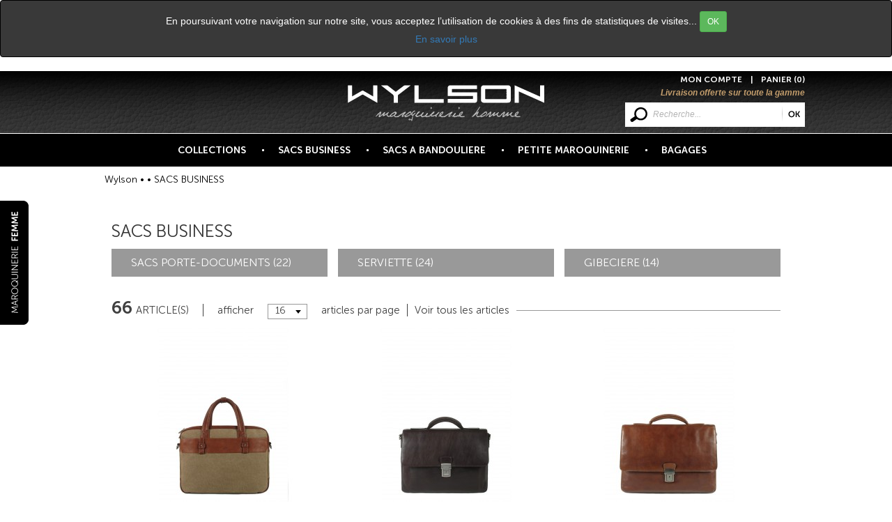

--- FILE ---
content_type: text/html; charset=ISO-8859-1
request_url: https://www.wylsonparis.com/cat-sacs-business-525.htm?order=p.position&sensorder=ASC&show=&pagenumber=4
body_size: 6793
content:


<!DOCTYPE HTML PUBLIC "-//W3C//DTD HTML 4.01 Transitional//EN" "http://www.w3.org/TR/html4/loose.dtd">
    <!--[if lt IE 7 ]><html class="ie6"><![endif]-->
    <!--[if IE 7 ]><html class="ie7"><![endif]-->
    <!--[if IE 8 ]><html class="ie8"><![endif]-->
    <!--[if IE 9 ]><html class="ie9"><![endif]-->
    <!--[if (gt IE 9)|!(IE)]><!--><html lang="FR"><!--<![endif]-->
	<head>
		<title>SACS BUSINESS pour Homme - Wylson Paris</title>
		<meta name="Description" content="D&eacute;couvrer tous nos SACS BUSINESS de lyxe pour Homme chez Wylson Paris">
		<meta name="keywords" content="Wylson Paris : SACS BUSINESS">
		<meta http-equiv="Content-Type" content="text/html; charset=iso-8859-15">
		<meta name="identifier-url" content="http://www.wylsonparis.com">
		<meta http-equiv="content-language" content="FR">
		<META NAME="LANGUAGE" CONTENT="FR">
		<meta name="author" content="Wylson Paris">
		<META NAME="COPYRIGHT" CONTENT="www.wylsonparis.com">
		<meta name="robots" content="INDEX, FOLLOW, ALL">
		<meta http-equiv="PRAGMA" content="NO-CACHE">
		<META HTTP-EQUIV="imagetoolbar" CONTENT="no">
		
		<meta http-equiv="X-UA-Compatible" content="IE=edge">
		<meta name="viewport" content="width=device-width, initial-scale=1">
		
		<link href="/css-/bootstrap/css/bootstrap.css" rel="stylesheet">
		
		
		<!--<meta http-equiv="X-UA-Compatible" content="IE=7">-->
		<link href="/css-css_V1.css?date=202601211127" rel="stylesheet" type="text/css">
        
		<SCRIPT type="text/javascript" SRC="/javascripts/jquery/jquery-1.6.4.min.js" charset="utf-8"></SCRIPT>
        <SCRIPT type="text/javascript" SRC="/javascripts/jCarou.js"></SCRIPT>
		<!--<script type='text/javascript' src='js-jquery.mobile.customized.min.js'></script>
        <script type='text/javascript' src='js-jquery.easing.1.3.js'></script>--> 
        <script type='text/javascript' src='js-camera.min.js'></script>
        <SCRIPT SRC="/javascripts/jquery/jquery.scrollTo.min.js" type="text/javascript"></SCRIPT>
        <script type="text/javascript" src="/javascripts/thickbox/thickboxV2010.js"></script>
        
        <script type="text/javascript" src="/javascripts/jquery.select_skin.js"></script>
        <SCRIPT SRC="fonctions.js" type="text/javascript"></SCRIPT>
        <SCRIPT SRC="js-fonctions_V1.js?date=202601211127" type="text/javascript"></SCRIPT>
        <script type="text/javascript" src="js-jquery-ui.min.js"></script>
        <script type="text/javascript" src="js-jquery.mousewheel.min.3.0.6.js"></script>
        <script type="text/javascript" src="js-vertical.slider.standard.js"></script>
		<style type="text/css" media="all">@import "/javascripts/thickbox/thickbox.css";</style>
        <style type="text/css" media="all">@import "/css-camera.css";</style>
        
		
        
        	
		
		
		
		
		
		
		
        
		
		
          <script type="text/javascript">
			$(document).ready(function(e) {
				$(".selectPerso").select_skin();				
				$("#toggler").click(function() {
					if($('body').find("#toogle").is(":hidden")){
						$("#toogle").slideDown(500);
						$('html, body').animate({scrollTop:$(document).height()}, 500);
					}else{
						$("#toogle").slideUp(500);
					}
				});
				$("#toggler2").click(function() {
					if($('body').find("#toogle").is(":hidden")){
						$("#toogle").slideDown(500);
						$('html, body').animate({scrollTop:$(document).height()}, 500);
					}else{
						$("#toogle").slideUp(500);
					}
				});				
				$("#toggler3").click(function() {
					if($('body').find("#toogle").is(":hidden")){
						$("#toogle").slideDown(500);
						$('html, body').animate({scrollTop:$(document).height()}, 500);
					}else{
						$("#toogle").slideUp(500);
					}
				});
				
				
				var width = 5;
				var width2 = 0;
				$("#navBarTop ul li.item" ).each(function(index){
					width = width + $(this).width()+0;
				});
				$("#navBarBott ul li.item" ).each(function(index){
					width2 = width2 + $(this).width();
				});
				$("#navBarTop").css("width" , width+"px");
				$("#navBarBott").css("width" , width2+"px");
				
				$( "#navBarTop ul li.item" ).hover(function(){
					$(this).find("ul").slideDown(10);
				},function(){
					$(this).find("ul").slideUp(10);
				});
				
				$('#navBarTop ul li.item').last().find('span').remove();
				if($('.preview a').length>0){
					$('.preview a').click(function(e){
						e.preventDefault();
					});
				}
			});
			
		</script>
	</head>
     <body >
     	<a href="http://www.fuchsiaparis.com/" target="_blank" class="lien_fuchsia"></a>
          <div id="header">
               <div class="container headerContainer">
                    <div class="topContent">
                    	
                         	<div class="panier" id="contenuPanierCommun">
                            	<a href="client.htm">MON COMPTE</a>&nbsp;&nbsp;&nbsp;&nbsp;|&nbsp;&nbsp;&nbsp;&nbsp;<a href="cde1.php">PANIER (0)</a>
                            </div>
                         
                         <div class="textLivraison">Livraison offerte sur toute la gamme</div>
                         <form class="formSearch" action="rechercher.htm" method="post">
                         	<input name="action" value="search" type="hidden">
                              <input type="text" class="formSearchInput" name="qm" value="Recherche..." onfocus="if (this.value==this.defaultValue) this.value = ''" onblur="if (this.value=='') this.value = this.defaultValue" />
                              <input type="submit" value="&nbsp;" class="formSearchBtn" />
                              <div class="clear"></div>
                         </form>
                    </div>
                    <div class="logoContainer">
                         <a href="./" class="logo"><img src="template-logo.png" alt="" width="282" height="56" /></a>
                    </div>
                    
                         <div class="navBar" id="navBarTop">
                              <ul>
                                   
                                        <li class="item">
                                             <a href="cat-collections-460.htm">COLLECTIONS   <span>&nbsp;</span></a>
                                             
                                             <ul>
                                                  
                                                       <li><a href="cat-nouvelle-collection-562.htm">NOUVELLE COLLECTION</a></li>
                                                  
                                                       <li><a href="cat-janssen-550.htm">JANSSEN</a></li>
                                                  
                                                       <li><a href="cat-janssen-pm-552.htm">JANSSEN PM</a></li>
                                                  
                                                       <li><a href="cat-becker-551.htm">BECKER</a></li>
                                                  
                                                       <li><a href="cat-bay-547.htm">BAY</a></li>
                                                  
                                                       <li><a href="cat-blitz-532.htm">Blitz</a></li>
                                                  
                                                       <li><a href="cat-roadster-541.htm">ROADSTER</a></li>
                                                  
                                                       <li><a href="cat-brad-471.htm">BRAD</a></li>
                                                  
                                                       <li><a href="cat-brenner-474.htm">BRENNER</a></li>
                                                  
                                                       <li><a href="cat-cameron-468.htm">CAMERON</a></li>
                                                  
                                                       <li><a href="cat-cameron-pm-469.htm">CAMERON PM</a></li>
                                                  
                                                       <li><a href="cat-carbonne-482.htm">CARBONNE</a></li>
                                                  
                                                       <li><a href="cat-clark-477.htm">CLARK</a></li>
                                                  
                                                       <li><a href="cat-harbour-542.htm">HARBOUR</a></li>
                                                  
                                                       <li><a href="cat-hornet-543.htm">HORNET</a></li>
                                                  
                                                       <li><a href="cat-jack-473.htm">JACK</a></li>
                                                  
                                                       <li><a href="cat-mido-546.htm">MIDO</a></li>
                                                  
                                                       <li><a href="cat-olton-478.htm">OLTON</a></li>
                                                  
                                                       <li><a href="cat-seka-545.htm">SEKA</a></li>
                                                  
                                                       <li><a href="cat-terry-pm-483.htm">TERRY PM</a></li>
                                                  
                                                       <li><a href="cat-trent-531.htm">TRENT</a></li>
                                                  
                                                       <li><a href="cat-walker-481.htm">WALKER</a></li>
                                                  
                                             </ul>
                                             
                                        </li>
                                   
                                        <li class="item">
                                             <a href="cat-sacs-business-525.htm">SACS BUSINESS  <span>&nbsp;</span></a>
                                             
                                             <ul>
                                                  
                                                       <li><a href="cat-sacs-porte-documents-500.htm">SACS PORTE-DOCUMENTS</a></li>
                                                  
                                                       <li><a href="cat-serviette-494.htm">SERVIETTE</a></li>
                                                  
                                                       <li><a href="cat-gibeciere-563.htm">GIBECIERE</a></li>
                                                  
                                             </ul>
                                             
                                        </li>
                                   
                                        <li class="item">
                                             <a href="cat-sacs-a-bandouliere-524.htm">SACS A BANDOULIERE   <span>&nbsp;</span></a>
                                             
                                             <ul>
                                                  
                                                       <li><a href="cat-sacs-a-bandouliere-491.htm">SACS A BANDOULIERE </a></li>
                                                  
                                                       <li><a href="cat-reporter-492.htm">REPORTER</a></li>
                                                  
                                                       <li><a href="cat-sacs-porte-main-495.htm">SACS PORTE MAIN</a></li>
                                                  
                                                       <li><a href="cat-sacs-porte-travers-holster-499.htm">SACS PORTE TRAVERS HOLSTER </a></li>
                                                  
                                                       <li><a href="cat-sacs-banane-a-ceinture-506.htm">SACS BANANE A CEINTURE</a></li>
                                                  
                                             </ul>
                                             
                                        </li>
                                   
                                        <li class="item">
                                             <a href="cat-petite-maroquinerie-527.htm">PETITE MAROQUINERIE   <span>&nbsp;</span></a>
                                             
                                             <ul>
                                                  
                                                       <li><a href="cat-portefeuille-504.htm">PORTEFEUILLE</a></li>
                                                  
                                                       <li><a href="cat-porte-monnaie-502.htm">PORTE-MONNAIE</a></li>
                                                  
                                                       <li><a href="cat-porte-cartes-503.htm">PORTE-CARTES</a></li>
                                                  
                                                       <li><a href="cat-pochette-a-main-508.htm">POCHETTE A MAIN</a></li>
                                                  
                                             </ul>
                                             
                                        </li>
                                   
                                        <li class="item">
                                             <a href="cat-bagages-526.htm">BAGAGES  <span>&nbsp;</span></a>
                                             
                                             <ul>
                                                  
                                                       <li><a href="cat-sacs-voyage-496.htm">SACS VOYAGE</a></li>
                                                  
                                                       <li><a href="cat-sacs-a-dos-498.htm">SACS A DOS</a></li>
                                                  
                                             </ul>
                                             
                                        </li>
                                   
                                   <li class="clear"></li>
                              </ul>
                         </div>
                    
               </div>
               
          </div>

	<script type="text/javascript">
		$(document).ready(function(e) {
               $("#souscateg li.item").each(function(index) {
				if(index%3 ==1){
					$(this).addClass('middle');
				}
			});
          });
	</script>
	<div class="categorie">
          <div class="container content" style="padding:0">
               
    <div id="navigation" class="breadcrumbs">Wylson &bull; <a href="/" title="Wylson Paris"></a> &bull; SACS BUSINESS</div>

               <div class="categContent">
                    <div class="topCateg">
                         <h3>SACS BUSINESS</h3>
                         
                              
                         
                         
                         <ul id="souscateg">
                         	
                              <li class="item"><a href="cat-sacs-porte-documents-500.htm">SACS PORTE-DOCUMENTS (22)</a></li>
                              
                              <li class="item"><a href="cat-serviette-494.htm">SERVIETTE (24)</a></li>
                              
                              <li class="item"><a href="cat-gibeciere-563.htm">GIBECIERE (14)</a></li>
                              
                              <li class="clear"></li>
                         </ul>
                         
                    </div>
                    
                         <div class="articleCateg">
                              <div class="paginNav">
                                   <div class="paginLink">
                                        <div class="nbr"><span class="chiffre">66</span> <span class="art">ARTICLE(S)</span></div>
                                        
                                        <div class="nbr">
                                             <span class="span">afficher</span>
                                             <form class="form" name="formuperpage" action="#resultats" method="post">
                                                <div class="selectBox">
                                                    <select class="input selectPerso" style="text-align:center" name="perpageSelect" onChange="Javascript:document.formuperpage.submit();">
                                                        
                                                           <option value="6" >6</option>
                                                           
                                                           <option value="16" selected>16</option>
                                                           
                                                           <option value="32" >32</option>
                                                           
                                                           <option value="48" >48</option>
                                                           
                                                    </select>
                                                </div>
                                             </form>
                                             <span class="span last">articles par page</span>
                                             <div class="clear"></div>
                                        </div>
                                        
                                        <div class="nbr">
                                             <a href="?voirtout=1" class="voir">Voir tous les articles</a>
                                        </div>
                                        <div class="clear"></div>
                                   </div>
                              </div>
                              
                                   <div class="articleBit">
                                   		
                                        <div class="topImageBit" style="text-align:center"><a href="art-sac-porte-documents-canvas-cuir-brenner-5103.htm" title="Sac porte documents canvas cuir Brenner"><img  id="big" src="ca-sac-porte-documents-canvas-cuir-brenner-5103.jpg" alt="Sac porte documents canvas cuir Brenner"></a></div>
                                        
                                             <div class="preview">
                                                  <a href="javascript:document.getElementById('lst_2').options[document.getElementById('lst_2').selectedIndex].value='29';reCalcule('changevaleur');" title="Marron-Brenner"><img src="caractval-marron-brenner-29.jpg" alt="Marron-Brenner" align="absmiddle" class="caractvalImg"></a> &nbsp;<a href="javascript:document.getElementById('lst_2').options[document.getElementById('lst_2').selectedIndex].value='30';reCalcule('changevaleur');" title="Noir-Brenner"><img src="caractval-noir-brenner-30.jpg" alt="Noir-Brenner" align="absmiddle" class="caractvalImgSelected"></a> &nbsp;<a href="javascript:document.getElementById('lst_2').options[document.getElementById('lst_2').selectedIndex].value='32';reCalcule('changevaleur');" title="Bleu-Brenner"><img src="caractval-bleu-brenner-32.jpg" alt="Bleu-Brenner" align="absmiddle" class="caractvalImg"></a> &nbsp;
                                             </div>
                                        
                                        <div class="topProductBit">
                                             <h3><a href="art-sac-porte-documents-canvas-cuir-brenner-5103.htm" title="Sac porte documents canvas cuir Brenner">Sac porte documents canvas cuir Brenner</a></h3>                                            
                                             <p>W8154-7</p>
                                             <div class="price">
                                             	
                                                  	<span class="normalPrice">140,00 &euro;</span>
                                                  
                                                  
                                             </div>
                                        </div>
                                   </div>
                              
                                   <div class="articleBit">
                                   		
                                        <div class="topImageBit" style="text-align:center"><a href="art-serviette-cuir-vachette-olton-5144.htm" title="Serviette cuir vachette Olton"><img  id="big" src="ca-serviette-cuir-vachette-olton-5144.jpg" alt="Serviette cuir vachette Olton"></a></div>
                                        
                                             <div class="preview">
                                                  <a href="javascript:document.getElementById('lst_2').options[document.getElementById('lst_2').selectedIndex].value='42';reCalcule('changevaleur');" title="Cognac-Olton"><img src="caractval-cognac-olton-42.jpg" alt="Cognac-Olton" align="absmiddle" class="caractvalImgSelected"></a> &nbsp;
                                             </div>
                                        
                                        <div class="topProductBit">
                                             <h3><a href="art-serviette-cuir-vachette-olton-5144.htm" title="Serviette cuir vachette Olton">Serviette cuir vachette Olton</a></h3>                                            
                                             <p>W8149-9</p>
                                             <div class="price">
                                             	
                                                  	<span class="normalPrice">208,00 &euro;</span>
                                                  
                                                  
                                             </div>
                                        </div>
                                   </div>
                              
                                   <div class="articleBit">
                                   		
                                        <div class="topImageBit" style="text-align:center"><a href="art-serviette-cuir-vachette-olton-5136.htm" title="Serviette cuir vachette Olton"><img  id="big" src="ca-serviette-cuir-vachette-olton-5136.jpg" alt="Serviette cuir vachette Olton"></a></div>
                                        
                                             <div class="preview">
                                                  <a href="javascript:document.getElementById('lst_2').options[document.getElementById('lst_2').selectedIndex].value='42';reCalcule('changevaleur');" title="Cognac-Olton"><img src="caractval-cognac-olton-42.jpg" alt="Cognac-Olton" align="absmiddle" class="caractvalImg"></a> &nbsp;<a href="javascript:document.getElementById('lst_2').options[document.getElementById('lst_2').selectedIndex].value='43';reCalcule('changevaleur');" title="Marron-Olton"><img src="caractval-marron-olton-43.jpg" alt="Marron-Olton" align="absmiddle" class="caractvalImg"></a> &nbsp;<a href="javascript:document.getElementById('lst_2').options[document.getElementById('lst_2').selectedIndex].value='44';reCalcule('changevaleur');" title="Noir-Olton"><img src="caractval-noir-olton-44.jpg" alt="Noir-Olton" align="absmiddle" class="caractvalImgSelected"></a> &nbsp;
                                             </div>
                                        
                                        <div class="topProductBit">
                                             <h3><a href="art-serviette-cuir-vachette-olton-5136.htm" title="Serviette cuir vachette Olton">Serviette cuir vachette Olton</a></h3>                                            
                                             <p>W8149-10</p>
                                             <div class="price">
                                             	
                                                  	<span class="normalPrice">239,50 &euro;</span>
                                                  
                                                  
                                             </div>
                                        </div>
                                   </div>
                              
                                   <div class="articleBit">
                                   		
                                        <div class="topImageBit" style="text-align:center"><a href="art-sac-porte-main-en-vinyle-garni-cuir-de-vachette-hornet-5417.htm" title="Sac porté main en vinyle garni cuir de vachette Hornet"><img  id="big" src="ca-sac-porte-main-en-vinyle-garni-cuir-de-vachette-hornet-5417.jpg" alt="Sac porté main en vinyle garni cuir de vachette Hornet"></a></div>
                                        
                                             <div class="preview">
                                                  <a href="javascript:document.getElementById('lst_2').options[document.getElementById('lst_2').selectedIndex].value='340';reCalcule('changevaleur');" title="Cognac-Hornet"><img src="caractval-cognac-hornet-340.jpg" alt="Cognac-Hornet" align="absmiddle" class="caractvalImg"></a> &nbsp;<a href="javascript:document.getElementById('lst_2').options[document.getElementById('lst_2').selectedIndex].value='341';reCalcule('changevaleur');" title="Taupe-Hornet"><img src="caractval-taupe-hornet-341.jpg" alt="Taupe-Hornet" align="absmiddle" class="caractvalImg"></a> &nbsp;<a href="javascript:document.getElementById('lst_2').options[document.getElementById('lst_2').selectedIndex].value='342';reCalcule('changevaleur');" title="Noir-Hornet"><img src="caractval-noir-hornet-342.jpg" alt="Noir-Hornet" align="absmiddle" class="caractvalImg"></a> &nbsp;<a href="javascript:document.getElementById('lst_2').options[document.getElementById('lst_2').selectedIndex].value='343';reCalcule('changevaleur');" title="Marron-Hornet"><img src="caractval-marron-hornet-343.jpg" alt="Marron-Hornet" align="absmiddle" class="caractvalImgSelected"></a> &nbsp;<a href="javascript:document.getElementById('lst_2').options[document.getElementById('lst_2').selectedIndex].value='344';reCalcule('changevaleur');" title="Gris-Hornet"><img src="caractval-gris-hornet-344.jpg" alt="Gris-Hornet" align="absmiddle" class="caractvalImg"></a> &nbsp;
                                             </div>
                                        
                                        <div class="topProductBit">
                                             <h3><a href="art-sac-porte-main-en-vinyle-garni-cuir-de-vachette-hornet-5417.htm" title="Sac porté main en vinyle garni cuir de vachette Hornet">Sac porté main en vinyle garni cuir de</a></h3>                                            
                                             <p>W8172-9</p>
                                             <div class="price">
                                             	
                                                  	<span class="normalPrice">109,50 &euro;</span>
                                                  
                                                  
                                             </div>
                                        </div>
                                   </div>
                              
                                   <div class="articleBit">
                                   		
                                        <div class="topImageBit" style="text-align:center"><a href="art-sac-porte-main-en-vinyle-garni-cuir-de-vachette-hornet-5409.htm" title="Sac porté main en vinyle garni cuir de vachette Hornet"><img  id="big" src="ca-sac-porte-main-en-vinyle-garni-cuir-de-vachette-hornet-5409.jpg" alt="Sac porté main en vinyle garni cuir de vachette Hornet"></a></div>
                                        
                                             <div class="preview">
                                                  <a href="javascript:document.getElementById('lst_2').options[document.getElementById('lst_2').selectedIndex].value='340';reCalcule('changevaleur');" title="Cognac-Hornet"><img src="caractval-cognac-hornet-340.jpg" alt="Cognac-Hornet" align="absmiddle" class="caractvalImg"></a> &nbsp;<a href="javascript:document.getElementById('lst_2').options[document.getElementById('lst_2').selectedIndex].value='341';reCalcule('changevaleur');" title="Taupe-Hornet"><img src="caractval-taupe-hornet-341.jpg" alt="Taupe-Hornet" align="absmiddle" class="caractvalImg"></a> &nbsp;<a href="javascript:document.getElementById('lst_2').options[document.getElementById('lst_2').selectedIndex].value='342';reCalcule('changevaleur');" title="Noir-Hornet"><img src="caractval-noir-hornet-342.jpg" alt="Noir-Hornet" align="absmiddle" class="caractvalImg"></a> &nbsp;<a href="javascript:document.getElementById('lst_2').options[document.getElementById('lst_2').selectedIndex].value='343';reCalcule('changevaleur');" title="Marron-Hornet"><img src="caractval-marron-hornet-343.jpg" alt="Marron-Hornet" align="absmiddle" class="caractvalImgSelected"></a> &nbsp;<a href="javascript:document.getElementById('lst_2').options[document.getElementById('lst_2').selectedIndex].value='344';reCalcule('changevaleur');" title="Gris-Hornet"><img src="caractval-gris-hornet-344.jpg" alt="Gris-Hornet" align="absmiddle" class="caractvalImg"></a> &nbsp;
                                             </div>
                                        
                                        <div class="topProductBit">
                                             <h3><a href="art-sac-porte-main-en-vinyle-garni-cuir-de-vachette-hornet-5409.htm" title="Sac porté main en vinyle garni cuir de vachette Hornet">Sac porté main en vinyle garni cuir de</a></h3>                                            
                                             <p>W8172-12</p>
                                             <div class="price">
                                             	
                                                  	<span class="normalPrice">101,50 &euro;</span>
                                                  
                                                  
                                             </div>
                                        </div>
                                   </div>
                              
                                   <div class="articleBit">
                                   		
                                        <div class="topImageBit" style="text-align:center"><a href="art-porte-doc-polyamide-garni-cuir-vernier-5561.htm" title="Porte doc polyamide garni cuir Vernier"><img  id="big" src="ca-porte-doc-polyamide-garni-cuir-vernier-5561.jpg" alt="Porte doc polyamide garni cuir Vernier"></a></div>
                                        
                                             <div class="preview">
                                                  <a href="javascript:document.getElementById('lst_2').options[document.getElementById('lst_2').selectedIndex].value='401';reCalcule('changevaleur');" title="Marron-Vernier"><img src="caractval-marron-vernier-401.jpg" alt="Marron-Vernier" align="absmiddle" class="caractvalImg"></a> &nbsp;<a href="javascript:document.getElementById('lst_2').options[document.getElementById('lst_2').selectedIndex].value='402';reCalcule('changevaleur');" title="Noir-Vernier"><img src="caractval-noir-vernier-402.jpg" alt="Noir-Vernier" align="absmiddle" class="caractvalImgSelected"></a> &nbsp;
                                             </div>
                                        
                                        <div class="topProductBit">
                                             <h3><a href="art-porte-doc-polyamide-garni-cuir-vernier-5561.htm" title="Porte doc polyamide garni cuir Vernier">Porte doc polyamide garni cuir Vernier</a></h3>                                            
                                             <p>W8199-6</p>
                                             <div class="price">
                                             	
                                                  	<span class="normalPrice">86,00 &euro;</span>
                                                  
                                                  
                                             </div>
                                        </div>
                                   </div>
                              
                                   <div class="articleBit">
                                   		
                                        <div class="topImageBit" style="text-align:center"><a href="art-sac-porte-main-en-vinyle-harbour-5402.htm" title="Sac porté main en vinyle Harbour"><img  id="big" src="ca-sac-porte-main-en-vinyle-harbour-5402.jpg" alt="Sac porté main en vinyle Harbour"></a></div>
                                        
                                             <div class="preview">
                                                  <a href="javascript:document.getElementById('lst_2').options[document.getElementById('lst_2').selectedIndex].value='335';reCalcule('changevaleur');" title="Marron-Harbour"><img src="caractval-marron-harbour-335.jpg" alt="Marron-Harbour" align="absmiddle" class="caractvalImg"></a> &nbsp;<a href="javascript:document.getElementById('lst_2').options[document.getElementById('lst_2').selectedIndex].value='337';reCalcule('changevaleur');" title="Noir-Harbour"><img src="caractval-noir-harbour-337.jpg" alt="Noir-Harbour" align="absmiddle" class="caractvalImgSelected"></a> &nbsp;<a href="javascript:document.getElementById('lst_2').options[document.getElementById('lst_2').selectedIndex].value='338';reCalcule('changevaleur');" title="Taupe-Harbour"><img src="caractval-taupe-harbour-338.jpg" alt="Taupe-Harbour" align="absmiddle" class="caractvalImg"></a> &nbsp;<a href="javascript:document.getElementById('lst_2').options[document.getElementById('lst_2').selectedIndex].value='339';reCalcule('changevaleur');" title="Kaki-Harbour"><img src="caractval-kaki-harbour-339.jpg" alt="Kaki-Harbour" align="absmiddle" class="caractvalImg"></a> &nbsp;
                                             </div>
                                        
                                        <div class="topProductBit">
                                             <h3><a href="art-sac-porte-main-en-vinyle-harbour-5402.htm" title="Sac porté main en vinyle Harbour">Sac porté main en vinyle Harbour</a></h3>                                            
                                             <p>W8176-5</p>
                                             <div class="price">
                                             	
                                                  	<span class="normalPrice">94,00 &euro;</span>
                                                  
                                                  
                                             </div>
                                        </div>
                                   </div>
                              
                                   <div class="articleBit">
                                   		
                                        <div class="topImageBit" style="text-align:center"><a href="art-sac-porte-main-en-vinyle-harbour-5405.htm" title="Sac porté main en vinyle Harbour"><img  id="big" src="ca-sac-porte-main-en-vinyle-harbour-5405.jpg" alt="Sac porté main en vinyle Harbour"></a></div>
                                        
                                             <div class="preview">
                                                  <a href="javascript:document.getElementById('lst_2').options[document.getElementById('lst_2').selectedIndex].value='335';reCalcule('changevaleur');" title="Marron-Harbour"><img src="caractval-marron-harbour-335.jpg" alt="Marron-Harbour" align="absmiddle" class="caractvalImg"></a> &nbsp;<a href="javascript:document.getElementById('lst_2').options[document.getElementById('lst_2').selectedIndex].value='337';reCalcule('changevaleur');" title="Noir-Harbour"><img src="caractval-noir-harbour-337.jpg" alt="Noir-Harbour" align="absmiddle" class="caractvalImgSelected"></a> &nbsp;<a href="javascript:document.getElementById('lst_2').options[document.getElementById('lst_2').selectedIndex].value='338';reCalcule('changevaleur');" title="Taupe-Harbour"><img src="caractval-taupe-harbour-338.jpg" alt="Taupe-Harbour" align="absmiddle" class="caractvalImg"></a> &nbsp;<a href="javascript:document.getElementById('lst_2').options[document.getElementById('lst_2').selectedIndex].value='339';reCalcule('changevaleur');" title="Kaki-Harbour"><img src="caractval-kaki-harbour-339.jpg" alt="Kaki-Harbour" align="absmiddle" class="caractvalImg"></a> &nbsp;
                                             </div>
                                        
                                        <div class="topProductBit">
                                             <h3><a href="art-sac-porte-main-en-vinyle-harbour-5405.htm" title="Sac porté main en vinyle Harbour">Sac porté main en vinyle Harbour</a></h3>                                            
                                             <p>W8176-8</p>
                                             <div class="price">
                                             	
                                                  	<span class="normalPrice">101,50 &euro;</span>
                                                  
                                                  
                                             </div>
                                        </div>
                                   </div>
                              
                                   <div class="articleBit">
                                   		
                                        <div class="topImageBit" style="text-align:center"><a href="art-porte-doc-polyamide-garni-cuir-vernier-5562.htm" title="Porte doc polyamide garni cuir Vernier"><img  id="big" src="ca-porte-doc-polyamide-garni-cuir-vernier-5562.jpg" alt="Porte doc polyamide garni cuir Vernier"></a></div>
                                        
                                             <div class="preview">
                                                  <a href="javascript:document.getElementById('lst_2').options[document.getElementById('lst_2').selectedIndex].value='401';reCalcule('changevaleur');" title="Marron-Vernier"><img src="caractval-marron-vernier-401.jpg" alt="Marron-Vernier" align="absmiddle" class="caractvalImg"></a> &nbsp;<a href="javascript:document.getElementById('lst_2').options[document.getElementById('lst_2').selectedIndex].value='402';reCalcule('changevaleur');" title="Noir-Vernier"><img src="caractval-noir-vernier-402.jpg" alt="Noir-Vernier" align="absmiddle" class="caractvalImgSelected"></a> &nbsp;
                                             </div>
                                        
                                        <div class="topProductBit">
                                             <h3><a href="art-porte-doc-polyamide-garni-cuir-vernier-5562.htm" title="Porte doc polyamide garni cuir Vernier">Porte doc polyamide garni cuir Vernier</a></h3>                                            
                                             <p>W8199-7</p>
                                             <div class="price">
                                             	
                                                  	<span class="normalPrice">96,50 &euro;</span>
                                                  
                                                  
                                             </div>
                                        </div>
                                   </div>
                              
                                   <div class="articleBit">
                                   		
                                        <div class="topImageBit" style="text-align:center"><a href="art-porte-document-synthe-seoul-5593.htm" title="Porte document synthe  Seoul"><img  id="big" src="ca-porte-document-synthe-seoul-5593.jpg" alt="Porte document synthe  Seoul"></a></div>
                                        
                                             <div class="preview">
                                                  <a href="javascript:document.getElementById('lst_2').options[document.getElementById('lst_2').selectedIndex].value='407';reCalcule('changevaleur');" title="Marron-Seoul"><img src="caractval-marron-seoul-407.jpg" alt="Marron-Seoul" align="absmiddle" class="caractvalImg"></a> &nbsp;<a href="javascript:document.getElementById('lst_2').options[document.getElementById('lst_2').selectedIndex].value='408';reCalcule('changevaleur');" title="Noir-Seoul"><img src="caractval-noir-seoul-408.jpg" alt="Noir-Seoul" align="absmiddle" class="caractvalImgSelected"></a> &nbsp;<a href="javascript:document.getElementById('lst_2').options[document.getElementById('lst_2').selectedIndex].value='409';reCalcule('changevaleur');" title="Cognac-Seoul"><img src="caractval-cognac-seoul-409.jpg" alt="Cognac-Seoul" align="absmiddle" class="caractvalImg"></a> &nbsp;
                                             </div>
                                        
                                        <div class="topProductBit">
                                             <h3><a href="art-porte-document-synthe-seoul-5593.htm" title="Porte document synthe  Seoul">Porte document synthe  Seoul</a></h3>                                            
                                             <p>W8206-8</p>
                                             <div class="price">
                                             	
                                                  	<span class="normalPrice">82,00 &euro;</span>
                                                  
                                                  
                                             </div>
                                        </div>
                                   </div>
                              
                                   <div class="articleBit">
                                   		
                                        <div class="topImageBit" style="text-align:center"><a href="art-porte-document-polyamide-garni-sy-lewis-5584.htm" title="Porte document polyamide garni sy Lewis"><img  id="big" src="ca-porte-document-polyamide-garni-sy-lewis-5584.jpg" alt="Porte document polyamide garni sy Lewis"></a></div>
                                        
                                        <div class="topProductBit">
                                             <h3><a href="art-porte-document-polyamide-garni-sy-lewis-5584.htm" title="Porte document polyamide garni sy Lewis">Porte document polyamide garni sy Lewis</a></h3>                                            
                                             <p>W8200-6</p>
                                             <div class="price">
                                             	
                                                  	<span class="normalPrice">78,00 &euro;</span>
                                                  
                                                  
                                             </div>
                                        </div>
                                   </div>
                              
                                   <div class="articleBit">
                                   		
                                        <div class="topImageBit" style="text-align:center"><a href="art-porte-document-polyamide-garni-synthetiq-lewis-5585.htm" title="Porte document polyamide garni synthetiq Lewis"><img  id="big" src="ca-porte-document-polyamide-garni-synthetiq-lewis-5585.jpg" alt="Porte document polyamide garni synthetiq Lewis"></a></div>
                                        
                                        <div class="topProductBit">
                                             <h3><a href="art-porte-document-polyamide-garni-synthetiq-lewis-5585.htm" title="Porte document polyamide garni synthetiq Lewis">Porte document polyamide garni synthetiq</a></h3>                                            
                                             <p>W8200-7</p>
                                             <div class="price">
                                             	
                                                  	<span class="normalPrice">88,50 &euro;</span>
                                                  
                                                  
                                             </div>
                                        </div>
                                   </div>
                              
                              <div class="clear"></div>
                         </div>
                         
                              <div class="paginationBott">
                                   <div class="pagination">
                                        <a href="?voirtout=1" class="voirTous">Voir tous les articles</a>
                                        <ul>
                                        	
                                             <li><a href="cat-sacs-business-525.htm?order=p.position&sensorder=ASC&show=&pagenumber=3" class="prev">&lt;&lt;</a></li>
                                             
                                             <li>PAGE</li>
                                             
                                             <li><a href="cat-sacs-business-525.htm?order=p.position&sensorder=ASC&show=&pagenumber=1">1</a></li>
                                             
                                             <li><a href="cat-sacs-business-525.htm?order=p.position&sensorder=ASC&show=&pagenumber=2">2</a></li>
                                             
                                             <li><a href="cat-sacs-business-525.htm?order=p.position&sensorder=ASC&show=&pagenumber=3">3</a></li>
                                             
                                             
                                             <li><a href="#" class="active">4</a></li>
                                             
                                             
                                             
                                        </ul>
                                   </div>
                                   <div class="clear"></div>
                              </div>
                         
                         </div>
                     
               </div>
          </div>
     </div>

	<div class="container"><div class="footer_arrow" id="toggler"></div></div>
		<div class="footer">
			<div class="container">
	          	<div class="navBar" id="navBarBott">
	                 <ul class="footerNav">
	                      <li class="item"><a href="Javascript:;" id="toggler2">Informations <span>&nbsp;</span></a></li>
	                      <li class="item"><a href="Javascript:;" id="toggler3">Services <span>&nbsp;</span></a></li>
	                      <li class="item"><a href="ins-contact-1.htm">Contact <span>&nbsp;</span></a></li>
	                      <li class="item"><a href="newsletter.htm">Newsletters <span>&nbsp;</span></a></li>
	                      <li class="item"><a href="actualites.htm">Actualités </a></li>
	                 </ul>
	            </div>
			</div>
          <div class="container" id="toogle">
          	
                    <ul class="linkInstitFoot">
                         
                              <li><a href="ins-contact-56.htm" title="Contact" rel="nofollow">Contact</a></li>
                         
                              <li><a href="ins-livraison-51.htm" title="Livraison" rel="nofollow">Livraison</a></li>
                         
                              <li><a href="ins-disponibilite-53.htm" title="Disponibilité" rel="nofollow">Disponibilité</a></li>
                         
                              <li><a href="ins-paiement-securise-52.htm" title="Paiement sécurisé" rel="nofollow">Paiement sécurisé</a></li>
                         
                              <li><a href="ins-retour-remboursement-57.htm" title="Retour & Remboursement" rel="nofollow">Retour & Remboursement</a></li>
                         
                              <li><a href="ins-service-apres-vente-54.htm" title="Service après-vente" rel="nofollow">Service après-vente</a></li>
                         
                              <li><a href="ins-formulaire-de-retractation-60.htm" title="Formulaire de rétractation" rel="nofollow">Formulaire de rétractation</a></li>
                         
                         <li><a href="plan_site.php" title="Plan du site">Plan du site</a></li>
                         <li><a href="ins-conditions-generales-de-vente-16.htm" title="Conditions Générales de Vente" rel="nofollow">Conditions Générales de Vente</a></li>
                         <li><a href="ins-mentions-legales-17.htm" title="Mentions légales" rel="nofollow">Mentions légales</a></li>
                         <li><a href="ins-politique-de-confidentialite-et-protection-de-la-vie-privee-61.htm" title="Politique de confidentialité et protection de la vie privée">Politique de confidentialité et protection de la vie privée</a></li>
                         <li><a href="ins-gestion-des-cookies-62.htm" title="Gestion des cookies">Gestion des cookies</a></li>
                    </ul>
               
               <div class="newslettersFoot">
               	<h3>Newsletter</h3>
                    <p>Recevez toutes nos nouveautés<br /> directement dans votre boite mail :</p>
                    <form method="post" action="newsletter.htm" class="newsFootForm">
                    	<input name="action" value="enregistrer" type="hidden"/>
                         <input name="choixnewsletter" value="1" type="hidden"/>
                    	<input type="text" value="Entrez votre adresse mail" name="adressenewsletter" class="inputNews" onfocus="if (this.value==this.defaultValue) this.value = ''" onblur="if (this.value=='') this.value = this.defaultValue" />
                         <input type="submit" value="&nbsp;" class="btnNews" />
                         <div class="clear"></div>
                    </form>
                    <div class="resauxSociaux">
                    	<a target="_blank" href="https://www.facebook.com/pages/Wylson-Maroquinerie/571125302993986?fref=nf" class="item"><img src="template-facebook.png" alt="facebook" class="facebook" /></a>
                         <!-- <a target="_blank" href="#" class="item"><img src="template-twitter.png" alt="twitter" class="twitter"/></a>
                         <a target="_blank" href="#" class="item"><img src="template-favoris.png" alt="Ajouter aux favoris" class="favoris"/></a>
                         <a target="_blank" href="#" class="item"><img src="template-gplus.png" alt="google plus" class="googleplus"/></a>
                         <a target="_blank" href="#" class="item"><img src="template-pinterest.png" alt="pinterest" class="pinterest"/></a> -->
                         <div class="clear"></div>
                    </div>
               </div>
               <div class="clear"></div>
          </div>
     </div>
     <div class="copyright">Copyright 2014 www.wylson.com - Site réalisé par la <a href="#">solution e-commerce arobases</a></div>
     
         <div class="stat"><img src="/stats.php?artid=&userid=" border="0"></div>
         
     
     
    				
		<script>
		  (function(i,s,o,g,r,a,m){i['GoogleAnalyticsObject']=r;i[r]=i[r]||function(){
		  (i[r].q=i[r].q||[]).push(arguments)},i[r].l=1*new Date();a=s.createElement(o),
		  m=s.getElementsByTagName(o)[0];a.async=1;a.src=g;m.parentNode.insertBefore(a,m)
		  })(window,document,'script','//www.google-analytics.com/analytics.js','ga');
		
		  ga('create', 'UA-54446535-1', 'auto');
		  ga('send', 'pageview');
		</script>
       
         
          
    
		
	
	
	
	
	<!-- Adform Tracking Code BEGIN -->
							<script type="text/javascript">
							    window._adftrack = Array.isArray(window._adftrack) ? window._adftrack : (window._adftrack ? [window._adftrack] : []);
							    window._adftrack.push({
							        pm: 1657390,
							        order : {
							             itms: [{
							                 categoryname: '',
							                 categoryid: '525'
							             }]
							        }
							    });
							    (function () { var s = document.createElement('script'); s.type = 'text/javascript'; s.async = true; s.src = 'https://track.adform.net/serving/scripts/trackpoint/async/'; var x = document.getElementsByTagName('script')[0]; x.parentNode.insertBefore(s, x); })();
	
							</script>
							<noscript>
							    <p style="margin:0;padding:0;border:0;">
							        <img src="https://track.adform.net/Serving/TrackPoint/?pm=1657390" width="1" height="1" alt="" />
							    </p>
							</noscript>
							<!-- Adform Tracking Code END -->
	
	
     	   
</body>
</html>



--- FILE ---
content_type: text/css
request_url: https://www.wylsonparis.com/css-css_V1.css?date=202601211127
body_size: 7850
content:
@font-face {
    font-family: 'museo_sans700';
    src: url('fonts/museosans_700.eot');
    src: url('fonts/museosans_700.eot?#iefix') format('embedded-opentype'),
         url('fonts/museosans_700.woff') format('woff'),
         url('fonts/museosans_700.ttf') format('truetype'),
         url('fonts/museosans_700.svg#museo_sans700') format('svg');
    font-weight: normal;
    font-style: normal;
}
@font-face {
    font-family: 'museo_sans_rounded300';
    src: url('fonts/museosansrounded-300.eot');
    src: url('fonts/museosansrounded-300.eot?#iefix') format('embedded-opentype'),
         url('fonts/museosansrounded-300.woff') format('woff'),
         url('fonts/museosansrounded-300.ttf') format('truetype'),
         url('fonts/museosansrounded-300.svg#museo_sans_rounded300') format('svg');
    font-weight: normal;
    font-style: normal;
}
@font-face {
    font-family: 'museo_sans_rounded700';
    src: url('fonts/museosansrounded-700.eot');
    src: url('fonts/museosansrounded-700.eot?#iefix') format('embedded-opentype'),
         url('fonts/museosansrounded-700.woff') format('woff'),
         url('fonts/museosansrounded-700.ttf') format('truetype'),
         url('fonts/museosansrounded-700.svg#museo_sans_rounded700') format('svg');
    font-weight: normal;
    font-style: normal;
}
@font-face {
    font-family: 'celine_dion_handwritingRg';
    src: url('fonts/celine_dion_handwriting-webfont.eot');
    src: url('fonts/celine_dion_handwriting-webfont.eot?#iefix') format('embedded-opentype'),
         url('fonts/celine_dion_handwriting-webfont.woff') format('woff'),
         url('fonts/celine_dion_handwriting-webfont.ttf') format('truetype'),
         url('fonts/celine_dion_handwriting-webfont.svg#celine_dion_handwritingRg') format('svg');
    font-weight: normal;
    font-style: normal;
}

.alert-warning {
    color: #FFFFFF;
    background-color: #393939;
    border-color: #000000;
}

*{margin:0; padding:0; box-sizing: content-box;}
body{background-repeat:no-repeat; background-position:center top}
a{outline:none;}
img{border:none}
ul li{list-style:none}
.clear{clear:both}
.container{width:1000px; margin:auto; position:relative}
	#header{ height:137px; background:#000000 url(template-header.jpg) repeat-x; position:relative}
	.headerContainer{height:137px; position:relative}
		.logoContainer{height:90px}
			.logo{display:block; width:282px; margin:auto; padding:20px 0}
		.topContent{width:260px; height:90px; position:absolute; right:0; top:0}
			.panier{font:12px 'museo_sans_rounded700'; color:#ffffff; text-align:right; padding:5px 0}
				.panier a{color:#ffffff; text-decoration:none}
			.textLivraison{font:bold italic 12px Arial, Helvetica, sans-serif; color:#c39d6c; text-align:right}
				.formSearch{height:35px; width:258px; background:#ffffff; border:none; float:right; margin:7px 0; overflow:hidden}
					.formSearchInput{height:35px; width:184px; background:#ffffff; border:none; background:url(template-searchBg.jpg) left no-repeat; padding:0 0 0 40px; color:#b3b3b3; font:italic 12px/35px Arial, Helvetica, sans-serif; float:left}
					.formSearchBtn{width:34px; height:35px; background:url(template-searchOk.jpg); border:none; float:right; cursor:pointer}
		.navBar{height:47px; position:relative; z-index:999999; width:1000px; font:14px 'museo_sans_rounded700'; text-transform:uppercase; text-align:center}
			.navBar ul{margin:auto}
			#navBarTop,#navBarBott{margin:auto}
			.navBar ul li{display:block; float:left; *zoom:1; *display:inline; text-align:center; line-height:47px; position:relative; height:47px}
			.navBar ul li.clear{float:none; height:auto; width:auto}
				.navBar ul li a{display:block; padding:0 23px; text-decoration:none; color:#ffffff; position:relative; height:47px; text-align:center; }
					.navBar ul li a:hover{color:#c39d6c}
				
					.navBar ul li a span{display:block; width:3px; height:3px; -webkit-border-radius: 3px 3px 3px 3px;border-radius: 3px 3px 3px 3px;behavior: url('PIE.htc'); position:absolute; right:-3px; top:22px; background:#ffffff}
				.navBar ul li ul{display:none; position:absolute; left:0; top:47px; background:#000000; z-index:999999; width:100%}
					.navBar ul li ul li{display:block; text-transform:none; height:30px; width:100%}
						.navBar ul li ul li a{font:14px/30px 'museo_sans_rounded300'; height:30px;color:#7b7b7b; padding:0; text-align:center; text-transform:lowercase; display:block }
						.navBar ul li ul li a:first-letter {text-transform: capitalize;}
						.navBar ul li ul li a:hover{font:14px/30px 'museo_sans_rounded700'; color:#ffffff; font-weight:normal}
				
		.slider{height:640px; -webkit-box-shadow: 0 0 10px 1px #cccccc; box-shadow: 0 0 10px 1px #cccccc; behavior: url('PIE.htc'); border:solid 20px #ffffff; position:relative;}
			.sliderContainer{background:#eee;height:640px; width:960px; position:relative;}
			#slider_nav{position:absolute; right:20px; bottom:20px; z-index:999999}
			#slider_nav li{display:inline-block; *zoom:1; *display:inline; margin:5px 2px;}
			#slider_nav li a{display:block; background:#7f7f7f; width:8px; height:8px; text-decoration:none;-webkit-border-radius: 100%;border-radius:100%;behavior: url('PIE.htc'); }
			#slider_nav li.activeSlide a{background:#002134}
			.bg_shadow{height:28px; width:1000px; background:url(template-big_shadow.png) center}
		.content{padding:25px 0; position:relative; z-index:0}
		.decouvrez{font:26px "celine_dion_handwritingRg"; display:block; padding-bottom:25px; text-align:center}
		.autoPromo{width:320px; height:auto; float:left; height:365px; margin-bottom:45px; position:relative}
			.autoPromo .shadow{width:320px; height:18px; background:url(template-shadow.png) center; margin:auto}
			.autoPromo h3{font:24px 'museo_sans_rounded700'; display:block; text-align:center; text-transform:uppercase; padding:0 0 20px 0}
			.autoPromo p{font:14px 'museo_sans_rounded300'; text-align:center; color:#656565}
		.autoPromoMiddle{margin:0 20px}
			.imgIllustr{display:block}
			.imgIllustr img{height:auto; width:300px; overflow:hidden; -webkit-box-shadow: 0 0 10px 1px #cccccc; box-shadow: 0 0 10px 1px #cccccc; behavior: url('PIE.htc'); border:solid 10px #ffffff;}
			
		.footer{background:#000000 url(template-footer.png) repeat-x; position:relative}
			#toogle{display:none}
			.footer_arrow{width:34px; height:34px; background:url(template-footer_arrow.png); position:absolute; left:483px; top:-15px; z-index:999999; cursor:pointer;z-index:2;}
			.footer .navBar{position:relative; top:0; left:0; padding-top:5px;z-index:1;}
			.footerNav li{display:inline-block; *zoom:1; *display:inline; text-align:center; line-height:47px}
				.footerNav li a{display:block; padding:0 25px; text-decoration:none; color:#ffffff}
			.linkInstitFoot{font:14px 'museo_sans_rounded300'; width:624px; float:left; padding:25px 0}
				.linkInstitFoot li{width:205px; display:inline-block; *zoom:1; *display:inline}
					.linkInstitFoot li a{color:#c5c5c5; text-decoration:none; display:block; padding-bottom:10px}
						.linkInstitFoot li a:hover{color:#c39d6c}
			.newslettersFoot{padding-top:25px; width:375px; float:left}
				.newslettersFoot h3{font:21px 'museo_sans_rounded300'; display:block; padding-bottom:10px; color:#ffffff; text-transform:uppercase}
				.newslettersFoot p{font:14px 'museo_sans_rounded300'; color:#ffffff}
			.newsFootForm{padding:10px 0}
				.newsFootForm .inputNews{width:240px; padding-left:20px; float:left; font:italic 12px Arial, Helvetica, sans-serif; height:28px; line-height:28px; border:solid 1px #ffffff; color:#5a5a5a;  background:#000000}
				.newsFootForm .btnNews{height:30px; width:50px; float:left; background:url(template-okBtnFoot.jpg); border:none; cursor:pointer}
			.resauxSociaux{ padding-top:5px; padding-bottom:20px}
				.resauxSociaux .item{width:38px; height:38px;-webkit-border-radius: 38px 38px 38px 38px;border-radius: 38px 38px 38px 38px;behavior: url('PIE.htc'); float:left; background:#6a656b; float:left; margin-right:10px; text-decoration:none; text-align:center}
				.resauxSociaux .facebook{margin:7px 0 0 0}
				.resauxSociaux .twitter{margin:11px 0 0 0}
				.resauxSociaux .pinterest{margin:12px 0 0 0}
				.resauxSociaux .googleplus{margin:9px 0 0 0}
				.resauxSociaux .favoris{margin:12px 0 0 0}
			.copyright{font:12px 'museo_sans_rounded300'; text-align:center; padding:20px 0 10px;background:#ffffff;}
				.copyright a{color:#000000; text-decoration:underline}
				/*category*/
		.categorie{/*background: url(template-bg.jpg) center top no-repeat;-webkit-background-size: cover; -moz-background-size: cover; -o-background-size: cover; background-size: cover;
	
*/}
			.categContent{background:#ffffff; padding:20px}
				.topCateg h3{font:25px 'museo_sans_rounded300'; text-transform:uppercase; display:block}
				.topCateg p{font: 14px 'museo_sans_rounded300'; text-align: left; color: #656565; padding:10px 0}
					.topCateg ul{}
						.topCateg ul li{display:block; width:310px; height:40px; display:block; float:left; margin-bottom:15px}
						.topCateg ul li.clear{float:none; height:auto; width:auto; margin:0}
							.topCateg ul li a{display:block; width:282px; height:40px; background:#999999; color:#ffffff;font: 16px/40px 'museo_sans_rounded300'; text-transform:uppercase; text-decoration:none; padding-left:28px}
							.topCateg ul li a:hover{background:#000000}
							.topCateg ul li.middle{margin:0 15px}
				.articleCateg{width:960px; height:auto;margin:auto; border-bottom:solid 1px #999999; padding-bottom:20px}
					.articleBit{width:320px; height:435px; float:left; position:relative;}
					.produit_ima{width:500px; height:500px; display:table-cell; vertical-align:middle; text-align:center}
					.topImageBit{width:265px; height:250px; margin:auto}
						.topImageBit a{display:table-cell; *display:block; text-align:center; vertical-align:middle; width:265px; height:250px}
					.topProductBit h3{font: 19px 'museo_sans_rounded700'; text-transform:uppercase;width:265px; margin:0 auto; display:block; text-align:center; border-bottom:solid 1px #999999 }
						.topProductBit h3 a{text-decoration:none; color:#000000; display:block; padding:10px 0}
						.topProductBit p{font: 14px 'museo_sans_rounded300'; width:265px; color:#656565; margin:0 auto; display:block; text-align:center; padding:10px 0}
							.topProductBit .normalPrice{font: 19px 'museo_sans_rounded700'; width:265px; display:block; text-align:center; margin:auto}
							.topProductBit .oldPrice{font: 14px 'museo_sans_rounded300'; width:265px; display:block; text-align:center; text-decoration:line-through; margin:auto; color:#d6b491}
						
						.preview{padding:5px 0; text-align:center; position:relative}
						.preview a {width:20px; height:20px; display:inline-block; cursor:default}
							.preview a img{width:20px; height:20px; -webkit-border-radius:100%;border-radius:100%;behavior: url('PIE.htc');position:relative;}
							 
						.breadcrumbs,.nosarticles_navigation,.nosrayons_navigation{font: 14px 'museo_sans_rounded300'; padding:10px; color:#000000}
						.nosarticles_navigation,.nosrayons_navigation{padding:10px 0}
						.nosarticles_navigation a,.nosrayons_navigation a{color:#c39d6c}
						.breadcrumbs h1,.breadcrumbs h2,.breadcrumbs h3,.breadcrumbs h4
						,.nosarticles_navigation h1,.nosarticles_navigation h2,.nosarticles_navigation h3,.nosarticles_navigation h4
						,.nosrayons_navigation h1,.nosrayons_navigation h2,.nosrayons_navigation h3,.nosrayons_navigation h4{display:inline; font: 14px 'museo_sans_rounded300'}
							.breadcrumbs a{color:#000000; text-decoration:none;}
							.breadcrumbs a:hover,.nosarticles_navigation a:hover,.nosrayons_navigation a:hover{text-decoration:underline}
						/*pagination*/
						.paginNav{height:20px; padding:14px 0; background:url(template-line.jpg) repeat-x}
							.paginLink{ background:#ffffff; /*width:535px;*/ width:auto; float:left; color:#404040}
							 	.paginLink a{color:#404040; text-decoration:none}
								.nbr a.voir:hover{font:14px 'museo_sans_rounded700';}
								.nbr .selectBox{width:55px!important;}
								.nbr .cmf-skinned-text{padding-top:0!important;}
								.selectBox{border:1px solid #999999;text-align:center;background:url('template-selectArrow.png') no-repeat right center;}
									.cmf-skinned-select{background:none!important;}
									.cmf-skinned-text{font:14px 'museo_sans_rounded300';height:20px!important;padding-top:3px;}
									.selectBox select{width:100%!important;}
								.paginLink .nbr{float:left; font: 15px 'museo_sans_rounded300'; padding:0 10px 0 0}
								.paginLink .nbr span.chiffre{font: 25px 'museo_sans_rounded700'; display:block; float:left; line-height:11px; padding-right:5px}
								.paginLink .nbr span.art{font: 15px 'museo_sans_rounded300'; display:block; float:left; border-right:solid 1px #404040; padding-right:20px}
								.paginLink .nbr span.span,.paginLink .nbr form{float:left; padding:0 10px}
								.paginLink .nbr span.last{border-right:solid 1px #404040; }
								.paginLink .nbr .form .input{height:20px;width:54px; border:solid 1px #999999;}
								
									.paginLink .nbr .form .input option{text-align:center}
						.pagination{padding:0; float:right;font: 15px 'museo_sans_rounded300'; text-transform:uppercase; padding:15px 0; width:400px}
							.pagination a{text-decoration:none; color:#000000}
							.pagination a.voirTous{display:block; float:left; background:url(template-bullets.png) left 5px no-repeat; padding-left:10px}
							.pagination a.voirTous:hover{font: 15px 'museo_sans_rounded700'}
							.pagination ul{float:right}
								.pagination ul li{display:inline-block; *zoom:1; *display:inline; padding:0 2px}
									.pagination ul li a.prev,.pagination ul li a.next{color:#c69c6d}
									.pagination ul li a.active{color:#c69c6d;font: 15px 'museo_sans_rounded700';}
		/**Article*/
		.retourAuxRayons{width:36px; height:140px; display:block; position:absolute; background:url(template-retour_rayon.png); left:-57px; top:5px; text-decoration:none}
		.artLeft{width:500px; float:left; padding-top:25px}
			.artLeft ul{text-align:center}
				.artLeft ul.thumbs li{display:inline-block; *zoom:1; *display:inline; margin:2px}
					.artLeft ul.thumbs li a{display:block; width:160px; height:160px}
		.artRight{float:right; width:440px; padding:20px 0}
			.artRight h3{font: 25px 'museo_sans_rounded300'; padding:10px 0; display:block; border-bottom:solid 1px #999999; text-transform:uppercase;margin-bottom:30px;}
				.artRight .caractContainer{width:215px; float:left}
				.produit_caracts label{padding:30px 0 0 0; display:block;font: 19px 'museo_sans_rounded300';color:#010101;text-transform:uppercase;}
				.produit_caracts label.selected_color{font: 16px 'museo_sans_rounded300';color:#010101;}
				.produit_caracts ul li{display:inline-block; *zoom:1; position:relative; *display:inline;*margin-right:2px}
				.preview ul{padding:5px 0; text-align:center; position:relative}	
				.produit_caracts{width:250px; float:left}
					.produit_caracts ul li a img{width:35px; height:35px; display:block; -webkit-border-radius: 35px 35px 35px 35px;border-radius: 35px 35px 35px 35px;behavior: url('PIE.htc');}
					.produit_caracts ul li a.active {width:32px; height:32px; display:block; -webkit-border-radius: 35px 35px 35px 35px;border-radius: 32px 32px 32px 32px;behavior: url('PIE.htc'); border:solid 2px #000000; overflow:hidden!important}
					
					.produit_caracts .imgCaractTable a{width:30px; height:30px; display:block; float:left; position:relative; margin-right:5px}
					.produit_caracts .imgCaractTable .caractvalImg{width:30px; height:30px; display:block; -webkit-border-radius: 5px 5px 5px 5px; border-radius: 5px 5px 5px 5px; /*behavior: url('PIE.htc');*/}
					.produit_caracts .imgCaractTable .caractvalImgSelected{width:30px; height:30px; display:block; -webkit-border-radius: 5px 5px 5px 5px; border-radius: 5px 5px 5px 5px; /*behavior: url('PIE.htc');*/}
					
					.produit_caracts ul li a {width:32px; height:32px; display:block; -webkit-border-radius: 35px 35px 35px 35px;border-radius: 32px 32px 32px 32px;behavior: url('PIE.htc'); border:solid 2px #ffffff; overflow:hidden!important}
					.produit_caracts tr td{position:relative; color:#656565; font:14px 'museo_sans_rounded300'}
					.produit_caracts .selectBox{height:20px;width:200px; border:solid 1px #999999;}
					.qteContainer{background:#000000; width:105px; padding:8px 0 8px 8px;-webkit-border-radius: 5px 5px 5px 5px;border-radius: 5px 5px 5px 5px; behavior: url('PIE.htc');}
						.qteContainer .qte{width:68px; height:30px; background:#ffffff; border:none; zoom:1; text-align:center; font:12px/28px Arial, Helvetica, sans-serif; color:#444444; float:left}
						.pusMoins{float:left; width:30px;}
						.plus,.moins{height:15px; width:30px; font:20px/12px Arial, Helvetica, sans-serif; color:#ffffff; text-decoration:none; display:block; text-align:center}
				.priceEtc{float:right; width:188px; float:right; text-align:right; padding-top:30px}
					.priceEtc .price .pricePromo{font: 27px 'museo_sans_rounded700'; display:block}
					.priceEtc .price .priceNormal{font: 17px 'museo_sans_rounded300';display: block;text-decoration: line-through;margin: auto;color: #d6b491}
				.btnContainer{padding:30px 0}
					.priceEtc .addToCart{width:189px; height:80px; background:url(template-btnPanier.png); border:none; cursor:pointer}
					.priceEtc .btnContact{width:189px; height:80px; background:url(template-nousContacter.jpg); border:none; cursor:pointer}
				.livraison{font:12px Arial, Helvetica, sans-serif}
					.livraison{}
					.fraisDePortOffert{font: 16px 'museo_sans_rounded300'; padding:10px 0; display:block;float:right;width:60%;text-align:right;}
					.fraisDePortOffert strong{color: #d6b491; font: 16px 'museo_sans_rounded700'; /*display:block;*/ padding-top:10px}
					.description{font: 14px 'museo_sans_rounded300'; color:#666666; padding:25px 0}
				.vousAimeriez{font:34px "celine_dion_handwritingRg"; height:40px; background:url(template-line.jpg) center 7px}
				.vousAimeriez h3{font:34px "celine_dion_handwritingRg"; background:#ffffff; display:inline}
				.article_precedent,.article_suivant{display:block; width:98px; height:50px; position:absolute; text-decoration:none}
				.article_precedent{background:url(template-article-precedent.png); top:-20px; left:-20px}
				.article_suivant{background:url(template-article-suivant.png); top:-20px; right:-20px}
				.artContent{position:relative}
		.addthisWrap{background: url(template-line.jpg) center -5px; padding: 10px 0;}
		.share{float:right; background:#ffffff;}
		.addthis_button_compact {font: 14px/17px 'museo_sans_rounded300'; color:#666666; text-decoration:none}
		.addthis_separator{line-height:14px!important}
/********************* PAGE CLIENT.HTM ************************/
.divers {padding: 18px;position: relative;z-index: 0;width:960px;margin:25px auto;background: url('template-trans.png');border:1px solid #ffffff;font:14px 'museo_sans_rounded300';}
	.divers a{text-decoration:none;}
	.contenu_divers{padding:25px;background:#ffffff; position:relative;}
		.titre{padding:10px 10px 10px 15px;background:#f6f6f6;}
			.titre span{font:25px 'museo_sans_rounded300';color:#010101;text-transform:uppercase;background: url('template-puceTitre.png') no-repeat left center;display:block;padding-left:35px;}
			.menu_compte{width:280px;float:left;height:100px;margin:20px 10px;}
				.clientmenu_lib{display:block;text-align:center;font:16px 'museo_sans_rounded700';color:#010101;padding-bottom:10px;border-bottom:1px solid #999;margin-bottom:10px;}
					.clientmenu_lib:hover{color:#c69c6d;}
				.clientmenu_desc{display:block;text-align:center;font:13px 'museo_sans_rounded300';color:#666666;padding:0 10px;}
		
		.formulaire_bloc{width:500px;margin:25px auto 0;padding:25px;/*-webkit-border-radius: 25px;border-radius:25px;behavior: url('PIE.htc');*/background:#f9f9f9;border:1px solid #999;}
			.formulaire_bloc .erreur{color:#c69c6d;text-align:center;font-style:italic;font:14px 'museo_sans_rounded700';padding-bottom:10px;}
			.formBox{margin:5px 0;}
				.etoile{color:#c69c6d;}
				.formBox label.libelle{float:left;width:200px;text-align:right;color:#010101;}
				.formBox input.input_txt{width:250px;padding:0 10px;float:right;height:24px;border:1px solid #010101;color:#666666;background:#ffffff;}
				.formBox .textarea_txt{width:250px;padding:10px;float:right;height:80px;border:1px solid #010101;color:#666666;background:#ffffff;resize:none;}
				.input_txt.disab{background:#eeeeee!important;cursor:not-allowed;}
				.formBox .choiceBox{width:270px;float:right;}
				.formBox .selectLong{width:272px;float:right;height:24px;border:1px solid #010101;color:#666666;background:#ffffff;padding:2px;}
				.formBox .date_nais{width:270px;float:right;}
					.formBox .date_nais select{width:88px;float:left;height:24px;border:1px solid #010101;color:#666666;background:#ffffff;margin-right:2px;text-align:center;padding:2px;}
				.formBox .check_lab{float:right;text-align:right;}
				.alignLeft{float:left;}
				.alignRight{float:right;}
				.textRight{text-align:right;}
				.btn_box{margin:5px 0;clear:both;}
					.btn_retour{width:101px;height:33px;display:block;background: url('template-btn_retour.jpg') no-repeat;border:none;cursor:pointer;}
					.btn_modifier{width:107px;height:33px;display:block;background: url('template-btn_modifier.jpg') no-repeat;border:none;cursor:pointer;}
					.btn_ajoutAdresse{width:209px;height:33px;display:block;background: url('template-btn_ajouteradresse.jpg') no-repeat;border:none;cursor:pointer;}
					.btn_ajouter{width:209px;height:33px;display:block;background: url('template-btn_ajouter.jpg') no-repeat;border:none;cursor:pointer;}
					.btn_vider{width:171px;height:33px;display:block;background: url('template-btn_viderpanier.jpg') no-repeat;border:none;cursor:pointer;}
					.btn_continuer{width:129px;height:33px;display:block;background: url('template-btn_continuer.jpg') no-repeat;border:none;cursor:pointer;}
					.btn_validerpanier{width:185px;height:52px;display:block;background: url('template-btn_validpanier.jpg') no-repeat;border:none;cursor:pointer;}
					.btn_valider{width:93px;height:33px;display:block;background: url('template-btn_valider.jpg') no-repeat;border:none;cursor:pointer;}
					.btn_rechercher{width:145px;height:33px;display:block;background: url('template-btn_rechercher.jpg') no-repeat;border:none;cursor:pointer;}
					.btn_proceder{width:217px;height:33px;display:block;background: url('template-btn_procederpaiement.jpg') no-repeat;border:none;cursor:pointer;}
					.btn_imprimer_commande{width:220px;height:33px;display:block;background: url('template-btn_imprimercommande.jpg') no-repeat;border:none;cursor:pointer;}
				
				.nom_addresse{text-align:center;padding-bottom:10px;border-bottom:1px dotted #999999;color:#c69c6d;margin-bottom:10px;font:14px 'museo_sans_rounded700';}
				.list_adresse{margin-top:20px;}
					.list_adresse td{border-top:1px dotted #999999;}
						.list_adresse td.add_name{font:14px 'museo_sans_rounded700';}
						.list_adresse td strong{font:13px 'museo_sans_rounded700';}
						.list_adresse td .raison_social{color:#c69c6d;}
				
				.tdheadcde{font:14px 'museo_sans_rounded700';border-bottom:1px double #000000;height:50px;}
				.tdContent{font:13px 'museo_sans_rounded300';border-bottom:1px dotted #999999;padding:5px 0;}
					.tdContent strong{font:18px 'museo_sans_rounded700';color:#c69c6d;}
					.tdContent a{font:13px 'museo_sans_rounded300';color:#c69c6d;text-decoration:underline;}
				.lib_tab{width:60%;border-bottom:1px solid #000000;height:50px;font:13px 'museo_sans_rounded300';color:#010101;}
				.cnt_tab{width:40%;border-bottom:1px solid #000000;text-align:right;font:18px 'museo_sans_rounded700';color:#c69c6d;}
					.cnt_tab strong{font:18px 'museo_sans_rounded700';}

/********************* PAGE ETAPE COMMANDE ************************/	
.etape_Commande{padding:10px}
	.etape{height:30px;width:23%;margin:0 1%;float:left;background:#010101;text-align:center;padding-top:10px;}
	.etape.etape_active{background:#c69c6d;}
		.etape span{font:18px 'museo_sans_rounded300';color:#c69c6d;}
		.etape.etape_active a{display:block;}
			.etape.etape_active span{font:18px 'museo_sans_rounded700';color:#010101;}
	
	.tdContent table td a{text-decoration:none;font:13px 'museo_sans_rounded700';}
	.tdContent .qtebis{width:50px;height:24px;border:1px solid #010101;color:#666666;background:#ffffff;text-align:center;}
	.tdContent.caract table td select{width:120px;float:right;height:20px;border:1px solid #010101;color:#666666;background:#ffffff;padding:2px;font-size:12px;}
	
	.cde1livraison{width:49%;float:left;}
		.cde1livraison .formBox label.libelle{float:left;width:160px;text-align:left;color:#010101;}
		.mode_livraison label{color:#010101;display:block;}
		.modelivraisonBit{background:#f5f5f5;padding:5px;margin-bottom:5px;}
			.modelivraisonBit td strong{font:13px 'museo_sans_rounded700';}
	
	.cdetotaux{width:49%;float:right;}
	.margLeft{margin-left:25px;}
	#linkcgv{color:#c69c6d;text-decoration:underline;}
	
	.erreur_stock{color:#C69C6D;font:13px 'museo_sans_rounded700'}

/** Etape 2 **/
.titre_divers2{padding:10px 0;color:#c69c6d;text-align:center;font-style:italic;font:14px 'museo_sans_rounded700';}
.coord_lib{padding-bottom:10px;margin-bottom:10px;border-bottom:1px dashed #999;font:16px 'museo_sans_rounded700';color:#010101;}
.pre_rempli{font:14px 'museo_sans_rounded300';color:#c69c6d;display:block;text-align:center;}
.facturation_box .erreur, .livraison_box .erreur{color:#c69c6d;text-align:center;font-style:italic;font:14px 'museo_sans_rounded700';padding-bottom:10px;}
.facturation_box{width:46%;float:left;padding:2%;background:#f5f5f5;}
	.facturation_box .formBox label.libelle{float:left;width:140px;text-align:right;color:#010101;padding-top:3px;}
.livraison_box{width:46%;float:right;padding-top:2%;}
	.livraison_box .formBox label.libelle{float:left;width:140px;text-align:right;color:#010101;padding-top:3px;}
	.nom_livr_box{display:block;}

.inscrit{padding:2%;width:96%;background:#f5f5f5;margin-top:25px;}
	.inscrit .titre_divers{font:18px 'museo_sans_rounded700';color:#c69c6d;padding-bottom:10px;margin-bottom:10px;border-bottom:1px dashed #999;}
	.inscrit .formBox{width:50%;float:left;}
		.inscrit .formBox label.libelle{float:left;width:140px;text-align:right;color:#010101;padding-top:3px;}
		a.mdp_forget{font:14px 'museo_sans_rounded300';color:#c69c6d;text-decoration:underline;margin:6px 45px 0 0;}

.inscription2{}
	.inscription2 .titre_divers{font:18px 'museo_sans_rounded700';color:#c69c6d;padding-bottom:10px;margin-bottom:10px;border-bottom:1px dashed #999;}

/*** Etape 3 ***/
.imprimer{margin:10px 0;}
.code_promo{width:47%;float:left;padding:1%;background:#f5f5f5;}
	.code_promo label.libelle{width:140px;}

.moyen_box{width:96%;padding:2%;background:#f5f5f5;margin-top:20px;}
	.moyen_titre{font:18px 'museo_sans_rounded700';color:#c69c6d;padding-bottom:10px;margin-bottom:10px;border-bottom:1px dashed #999;}
	.list_moyen{border-bottom:1px dotted #999;}
		
			
	.moyenbitdetail{padding: 0 0 0 10px}
		.moyenbitdetail strong{font:14px 'museo_sans_rounded700';color:#c69c6d;text-align:center;display:block;}
	.moyen_lib{color:#c69c6d;font:13px 'museo_sans_rounded700';margin-bottom:10px;}
	.pay_proc{margin-top:25px;}

.erreur_cadeau{text-align:center;}
	.erreur_cadeau .erreur{color:#C69C6D;font:13px 'museo_sans_rounded700'}

.tdmoyen{width:169px;height:60px;background:#010101;padding:1px;text-align:center;cursor:pointer;}
	.tdmoyen a{display:table-cell;border:1px solid #c69c6d;color:#c69c6d;height:60px;width:170px;vertical-align:middle;font:13px 'museo_sans_rounded700';}
.tdmoyen_over{width:169px;height:60px;background:#c69c6d;padding:1px;text-align:center;cursor:pointer;}
.tdmoyen_over a{display:table-cell;border:1px solid #010101;color:#010101;height:60px;width:170px;vertical-align:middle;font:13px 'museo_sans_rounded700';}

.desc_moyen{border-left:1px dotted #999;}
	
/*** Etape 4 **/
.cde4recap .titre_divers{font:18px 'museo_sans_rounded700';color:#c69c6d;padding-bottom:10px;margin:10px 0;border-bottom:1px dashed #999;}
	
	/*======================================================================
  Selectric
======================================================================*/

.selectricWrapper {
	position: relative;
	margin: 0 0 10px;
	width: 300px;
	cursor: pointer;
}
.selectricResponsive {
	width: 100%;
}
.selectric {
	border: 1px solid #DDD;
	background: #F8F8F8;
	position: relative;
	border-radius: 2px;
}
.selectric .label {
	display: block;
	white-space: nowrap;
	overflow: hidden;
	margin: 0 30px 0 0;
	padding: 6px;
	font-size: 12px;
	line-height: 18px;
	color: #444;
	min-height: 18px;
}
.selectric .button {
	display: block;
	position: absolute;
	right: 0;
	top: 0;
	width: 30px;
	height: 30px;
	color: #BBB;
	text-align: center;
	font: 0/0 a;
  /* IE Fix */
  *font: 20px/30px Lucida Sans Unicode, Arial Unicode MS, Arial;
}
.selectric .button:after {
	content: " ";
	position: absolute;
	top: 0;
	right: 0;
	bottom: 0;
	left: 0;
	margin: auto;
	width: 0;
	height: 0;
	border: 4px solid transparent;
	border-top-color: #BBB;
	border-bottom: none;
}
.selectricHover .selectric {
	border-color: #CCC;
}
.selectricHover .selectric .button {
	color: #888;
}
.selectricHover .selectric .button:after {
	border-top-color: #888;
}
.selectricOpen {
	z-index: 9999;
}
.selectricOpen .selectric {
	border-color: #CCC;
	background: #F0F0F0;
	z-index: 9999;
}
.selectricOpen .selectricItems {
	display: block;
}
.selectricDisabled {
	filter: alpha(opacity=50);
	opacity: 0.5;
	cursor: default;
	-webkit-touch-callout: none;
	-webkit-user-select: none;
	-moz-user-select: none;
	-ms-user-select: none;
	user-select: none;
}
.selectricHideSelect {
	position: relative;
	overflow: hidden;
	width: 0;
	height: 0;
}
.selectricHideSelect select {
	position: absolute;
	left: -100%;
	display: none;
}
.selectricInput {
	position: absolute !important;
	top: 0 !important;
	left: 0 !important;
	overflow: hidden !important;
	clip: rect(0, 0, 0, 0) !important;
	margin: 0 !important;
	padding: 0 !important;
	width: 1px !important;
	height: 1px !important;
	outline: none !important;
	border: none !important;
 *font: 0/0 a !important;
	background: none !important;
}
.selectricTempShow {
	position: absolute !important;
	visibility: hidden !important;
	display: block !important;
}
/* Items box */

.selectricItems {
	display: none;
	position: absolute;
	overflow: auto;
	top: 100%;
	left: 0;
	background: #F9F9F9;
	border: 1px solid #CCC;
	z-index: 9998;
	-webkit-box-shadow: 0 0 10px -6px;
	box-shadow: 0 0 10px -6px;
}
.selectricItems ul, .selectricItems li {
	list-style: none;
	padding: 0;
	margin: 0;
	font-size: 12px;
	line-height: 20px;
	min-height: 20px;
}
.selectricItems li {
	display: block;
	padding: 5px;
	border-top: 1px solid #FFF;
	border-bottom: 1px solid #EEE;
	color: #666;
	cursor: pointer;
}
.selectricItems li.selected {
	background: #EFEFEF;
	color: #444;
	border-top-color: #E0E0E0;
}
.selectricItems li:hover {
	background: #F0F0F0;
	color: #444;
}
.selectricItems li.disabled {
	background: #F5F5F5;
	color: #BBB;
	border-top-color: #FAFAFA;
	cursor: default;
}
/*********************** PAGE LOGIN ET INSCRIPTION ****************************/
.inscrit2{width:48%;float:left;}
	.inscrit2 .titre_divers{font:18px 'museo_sans_rounded700';color:#c69c6d;padding-bottom:10px;margin:10px 0;border-bottom:1px dashed #999;}
	.inscrit2 label.libelle{width:160px;}

.inscription{width:48%;float:right;}
	.inscription .titre_divers{font:18px 'museo_sans_rounded700';color:#c69c6d;padding-bottom:10px;margin:10px 0;border-bottom:1px dashed #999;}
	.inscription label.libelle{width:160px;}
.texteloi{padding:20px;margin-top:20px;background:#f5f5f5;}

/******************** PAGE RECHERCHE *****************************************/
.cadre_g{width:48%;float:left;}
	.cadre_g label.libelle{width:160px;}
.cadre_d{width:48%;float:right;}
	.recent_search li{float:left;padding:2px;}
		.recent_search li a{color:#010101;} 
			.recent_search li a:hover{color:#c69c6d;}

.legende{padding-bottom:10px;margin:10px 0;border-bottom:1px dashed #999;}
	.legende strong{font:18px 'museo_sans_rounded700';color:#c69c6d;}

/******************** PAGE PLAN DU SITE *****************************************/
.titre_plan{font:18px 'museo_sans_rounded700';color:#c69c6d;padding-bottom:10px;margin:10px 0;border-bottom:1px dashed #999;}
.menuplan_g{width:48%;float:left;}
	.menuplan_g a{color:#010101;}
		.menuplan_g a:hover{color:#c69c6d;}

.menuplan_d{width:48%;float:right;}
	.menuplan_d ul li{margin:5px 0;display:block;}
		.menuplan_d ul li a{color:#010101;}
			.menuplan_d ul li a:hover{color:#c69c6d;}
			
/******************** PAGE CONTACT ********************************/	
.instit_txt{width:48%;float:left;font-family:Arial;}

.institform{width:48%;float:right;}
	.titre_form{font:18px 'museo_sans_rounded700';color:#c69c6d;padding-bottom:10px;margin:10px 0;border-bottom:1px dashed #999;display:block;}
	.formBoxCont{margin:5px 0;}
		.formBoxCont label.libelle{float:left;width:160px;text-align:right;color:#010101;}
		.formBoxCont input{width:250px;padding:0 10px;float:right;height:24px;border:1px solid #010101;color:#666666;background:#ffffff;}
		.formBoxCont textarea{width:250px;padding:10px;float:right;height:80px;border:1px solid #010101;color:#666666;background:#ffffff;resize:none;}
		.captcha_img{display:block;max-width:100%;float:right;}
		.institform .erreur{color:#c69c6d;text-align:center;font-style:italic;font:14px 'museo_sans_rounded300';padding-bottom:10px;}
			.institform .erreur strong{ont:14px 'museo_sans_rounded700';}
		
.texte_loi{padding:20px;margin-top:20px;background:#f5f5f5;}


/*Pages rÃ©sultat articles*/
#pageinstit{width:auto; margin-top:50px; position:relative; z-index:50}
	/*boutons de dÃ©filement haut et bas*/
	.arrow_up{position:absolute; right:56px;top:-12px; z-index:100; display:none}
	.arrow_down{position:absolute; right:56px; bottom:-12px; z-index:100; display:none}
	#pageinstit .scroll-pane{width:967px; height:450px; text-align:justify; position:relative; overflow:auto}
		/*contenu*/
		.scroll-content{position:absolute; top:0; left:0}
		#pageinstit .scroll-content{position:absolute; top:0; left:0; width:910px}
		/*scroll*/
		.slider-wrap{position:absolute;right:0;top:0; background-color:#F8EFE8; width:19px}/*Scrollbar*/
			.slider-vertical{position:relative; height:100%}/*scroll*/
				a.ui-slider-handle{display:block; position:absolute; left:5px; width:9px;height:12px;margin:0 auto; background:#c69c6d}/*scroll*/
					/*a.ui-slider-handle img{border:none}
					.scrollbar-top{position:absolute;top:0}
					.scrollbar-bottom{position:absolute;bottom:0}
					.scrollbar-grip{position:absolute;top:50%;margin-top:-6px}*/
				.ui-slider-range{position:absolute;width:100%; background-color:#F8EFE8}/*espace vide autour du scroll*/
#resultats{position:relative; top:400px; height:20px}

.resultats_content{width:967px; margin:50px 0 20px 0; position:relative}
	/*#recherche_scroll{width:967px; height:700px; position:relative; overflow:auto}
	#recherche_scroll2{width:967px; height:780px; position:relative; overflow:auto}*/
		/*conteneur scroll*/
		#recherche_scroll1 .scroll-pane, #recherche_scroll2 .scroll-pane, #recherche_scroll3 .scroll-pane{width:910px; height:700px; position:relative; overflow:auto}
			/*articles*/
			.rechcontenubit{height:140px; position:relative}
				.blocdivers_d1{width:885px; height:112px; padding:10px; background-color:#F9F8F7; border:solid 1px #c69c6d;  border-left:solid 5px #c69c6d}
				.blocdivers_d2{width:885px; height:112px; padding:10px; background-color:#FFF; border:solid 1px #c69c6d; border-left:solid 5px #c69c6d}
					.nosarticles_descriptiong{width:100px; height:100px; float:left; padding:5px; border:solid 1px #5B4D4A; background-color:#8D8381; }
					.nosarticles_descriptiond{width:760px; float:right}
			/*rayons et pages instits*/
			.rechcontenubit_bis{margin-bottom:11px; position:relative}
				.blocdiversbis_d1{width:885px; padding:10px; background-color:#F9F8F7; border:solid 1px #D9D6D5; border-left:solid 5px #c69c6d; overflow:hidden}
				.blocdiversbis_d2{width:885px; padding:10px; background-color:#FFF; border:solid 1px #D9D6D5;  border-left:solid 5px #c69c6d; overflow:hidden}
					.nosrayons_description, .nospages_description{width:885px}
					
	/*pagination*/		
.pagenavperso{width:895px; margin:0 auto; text-align:right}
.pagination_rech{width:895px; margin:10px auto 0 auto; padding:10px 0; border-top:solid 1px #E9E0DB; text-align:right}
	.pagination_rech a{color:#000000}
	.pagination_rech a:hover{color:#c69c6d;}
	.encours{color:#c69c6d; font-weight:bold}
	
.lien_fuchsia{width:41px; height:178px; display:block; position:fixed; left:0; top:40%; background: url('template-btn_maroquineriefemme.png') no-repeat;}	
	
.etiquette_pct{width:45px;height:45px;background:url('template-iconepromo.png') no-repeat left top;position:absolute;top:15px;right:25px;font-family:arial;font-weight:bold;color:#FFF;text-align:center;line-height:45px;font-size:14px}
.etiquette_pct_article{width:45px;height:45px;background:url('template-iconepromo.png') no-repeat left top;font-family:arial;font-weight:bold;float:right;margin-top:-10px;color:#FFF;text-align:center;line-height:45px;font-size:14px}
			
/*Actualites*/
	.cont_fb{float:left; margin:0 0 10px 10px; width:380px; min-height:780px;}
	.actu_droite{float:right; width:500px; margin:5px 0 10px 0}
		.actu_bit{height:auto; margin-bottom:25px; padding:5px; border:solid 1px #DDD; font-size:14px}
			.titre_actu{color:#C39D6C;font-size:20px}					
	

--- FILE ---
content_type: application/javascript
request_url: https://www.wylsonparis.com/js-vertical.slider.standard.js
body_size: 1938
content:
//standard slider NO HANDLE IMAGE
function setSlider($scrollpane){//$scrollpane is the div to be scrolled
	
	//set options for handle image - amend this to true or false as required
	var handleImage = false;
	
	//change the main div to overflow-hidden as we can use the slider now
	$scrollpane.css('overflow','hidden');
	
	//if it's not already there, wrap an extra div around the scrollpane so we can use the mousewheel later
	if ($scrollpane.parent('.scroll-container').length==0) $scrollpane.wrap('<\div class="scroll-container"> /');
	//and again, if it's not there, wrap a div around the contents of the scrollpane to allow the scrolling
	if ($scrollpane.find('.scroll-content').length==0) $scrollpane.children().wrapAll('<\div class="scroll-content"> /');
	
	//compare the height of the scroll content to the scroll pane to see if we need a scrollbar
	var difference = $scrollpane.find('.scroll-content').height()-$scrollpane.height();//eg it's 200px longer 
	$scrollpane.data('difference',difference); 
	
	if(difference<=0 && $scrollpane.find('.slider-wrap').length>0)//scrollbar exists but is no longer required
	{
		$scrollpane.find('.slider-wrap').remove();//remove the scrollbar
		$scrollpane.find('.scroll-content').css({top:0});//and reset the top position
	}
	
	if(difference>0)//if the scrollbar is needed, set it up...
	{
		var proportion = difference / $scrollpane.find('.scroll-content').height();//eg 200px/500px
		
		var handleHeight = Math.round((1-proportion)*$scrollpane.height());//set the proportional height - round it to make sure everything adds up correctly later on
		handleHeight -= handleHeight%2; 
		
		//if the slider has already been set up and this function is called again, we may need to set the position of the slider handle
		var contentposition = $scrollpane.find('.scroll-content').position();	
		var sliderInitial = 100*(1-Math.abs(contentposition.top)/difference);
		
		if($scrollpane.find('.slider-wrap').length==0)//if the slider-wrap doesn't exist, insert it and set the initial value
		{
			$scrollpane.append('<\div class="slider-wrap"><\div class="slider-vertical"><\/div><\/div>');//append the necessary divs so they're only there if needed
                        sliderInitial = 100;
		}
		
		$scrollpane.find('.slider-wrap').height($scrollpane.height());//set the height of the slider bar to that of the scroll pane
		
		//set up the slider 
		$scrollpane.find('.slider-vertical').slider({
			orientation: 'vertical',
			min: 0,
			max: 100,
			range:'min',
			value: sliderInitial,
			slide: function(event, ui) {
				var topValue = -((100-ui.value)*difference/100);
				$scrollpane.find('.scroll-content').css({top:topValue});//move the top up (negative value) by the percentage the slider has been moved times the difference in height
				$('ui-slider-range').height(ui.value+'%');//set the height of the range element
			},
			change: function(event, ui) {
				var topValue = -((100-ui.value)*($scrollpane.find('.scroll-content').height()-$scrollpane.height())/100);//recalculate the difference on change
				$scrollpane.find('.scroll-content').css({top:topValue});//move the top up (negative value) by the percentage the slider has been moved times the difference in height
				$('ui-slider-range').height(ui.value+'%');
		  }	  
		});
		
		//set the handle height and bottom margin so the middle of the handle is in line with the slider
		$scrollpane.find(".ui-slider-handle").css({height:handleHeight,'margin-bottom':-0.5*handleHeight});
		var origSliderHeight = $scrollpane.height();//read the original slider height
		var sliderHeight = origSliderHeight - handleHeight ;//the height through which the handle can move needs to be the original height minus the handle height
		var sliderMargin =  (origSliderHeight - sliderHeight)*0.5;//so the slider needs to have both top and bottom margins equal to half the difference
		$scrollpane.find(".ui-slider").css({height:sliderHeight,'margin-top':sliderMargin});//set the slider height and margins
		$scrollpane.find(".ui-slider-range").css({bottom:-sliderMargin});//position the slider-range div at the top of the slider container
		
		//if required create elements to hold the images for the scrollbar handle
		if (handleImage){
			$(".ui-slider-handle").append('<img class="scrollbar-top" src="/images/misc/scrollbar-handle-top.png"/>');
			$(".ui-slider-handle").append('<img class="scrollbar-bottom" src="/images/misc/scrollbar-handle-bottom.png"/>');
			$(".ui-slider-handle").append('<img class="scrollbar-grip" src="/images/misc/scrollbar-handle-grip.png"/>');
		}
	}//end if
		 
	//code for clicks on the scrollbar outside the slider
	$(".ui-slider").click(function(event){//stop any clicks on the slider propagating through to the code below
		event.stopPropagation();
	});
	   
	$(".slider-wrap").click(function(event){//clicks on the wrap outside the slider range
		var offsetTop = $(this).offset().top;//read the offset of the scroll pane
		var clickValue = (event.pageY-offsetTop)*100/$(this).height();//find the click point, subtract the offset, and calculate percentage of the slider clicked
		$(this).find(".slider-vertical").slider("value", 100-clickValue);//set the new value of the slider
	}); 
	
		 
	//additional code for mousewheel
	if($.fn.mousewheel){		
	
		$scrollpane.parent().unmousewheel();//remove any previously attached mousewheel events
		$scrollpane.parent().mousewheel(function(event, delta){
			
			var speed = Math.round(5000/$scrollpane.data('difference'));
			if (speed <1) speed = 1;
			if (speed >100) speed = 100;
	
			var sliderVal = $(this).find(".slider-vertical").slider("value");//read current value of the slider
			
			sliderVal += (delta*speed);//increment the current value
	 
			$(this).find(".slider-vertical").slider("value", sliderVal);//and set the new value of the slider
			
			event.preventDefault();//stop any default behaviour
		});
		
	}
	
}


--- FILE ---
content_type: application/javascript
request_url: https://www.wylsonparis.com/js-fonctions_V1.js?date=202601211127
body_size: 1108
content:
//création du cookie
function createCookie(name, value, days) {
    if(days){
		var date = new Date();
		date.setTime(date.getTime() + (days * 24 * 60 * 60 * 1000));
		var expires = "; expires=" + date.toGMTString();
	}
	else var expires = "";
	document.cookie  = name + "=" + value + expires + "; path=/";
}
// lecture du cookie
function readCookie(name) {
	var nameEQ = name + "=";
	var ca     = document.cookie.split(';');
	for(var i = 0; i < ca.length; i ++) {
		var c = ca[i];
		while (c.charAt(0) == ' ') c = c.substring(1, c.length);
		if (c.indexOf(nameEQ) == 0) return c.substring(nameEQ.length, c.length);
	}
	return null;
}

$(document).ready(function(){
    // Notifications pour les cookies
    var cookie_avert   = readCookie("cookie_avert"); // nom de domaine du site

    if(cookie_avert === null) { // si le cookie n'existe pas
        banner_text = 'En poursuivant votre navigation sur notre site, vous acceptez l’utilisation de cookies à des fins de statistiques de visites... <button class="btn btn-success btn-gradient btn-sm" id="accept-cookie">OK</button><br><a title="Gestion des cookies" href="https://www.fuchsiaparis.com/ins-gestion-des-cookies-61.htm">En savoir plus</a>';
        $("body").prepend('<div id="cookies-banner" class="alert alert-warning text-center">' + banner_text + '</div>');
        //$("body").css({"top" : $("#cookies-banner").outerHeight() + "px", "position" : "relative"});
        
        // si on accepte, le cookie avec la valeur 'set' est créée, sinon, la valeur 'not'
        $("#accept-cookie, #deny-cookie").click(function(){
            id_button     = $(this).attr("id");
            action_button = (id_button == "accept-cookie")? 'set' : 'not';
        
            createCookie("cookie_avert", action_button, 365);
    	    $("#cookies-banner").slideUp(350).remove();
		    $("body").css({"top" : "0", "position" : ""});
        
            if(action_button == "set"){ // le cookie avec la valeur 'set' est créée (accept)
                // on charge Google analytics
                
            }
        });
    
        // si aucune action au bout de 10 secondes (implicite)
        setTimeout(function(){
            $("#cookies-banner").slideUp(350).remove();
            $("body").css({"top" : "0", "position" : ""});
            
            // on charge Google analytics
            
        }, 20000); // 10 sec
        
    }else if(cookie_avert == "set"){ // si le cookie existe avec la valeur 'set'
        // on charge google analytics
        
    }
});